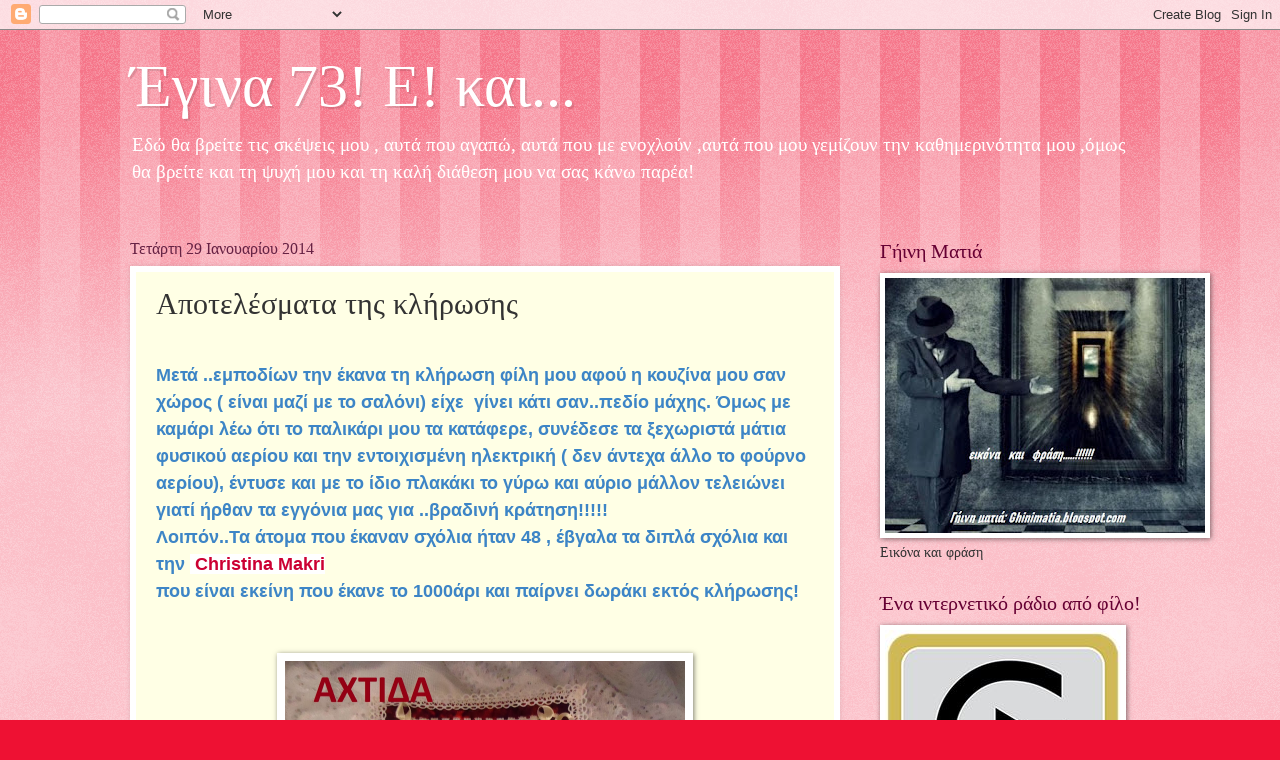

--- FILE ---
content_type: text/html; charset=UTF-8
request_url: https://aktida.blogspot.com/b/stats?style=BLACK_TRANSPARENT&timeRange=ALL_TIME&token=APq4FmB3ICzoIw_M8v63aAXPDMJGNDDVlU1cGWZ_gpf8IL3ka9NoTcgnzn-QovzjFgZaizA3aCBrEe6wVXXFqfKvtDgY3tnMGg
body_size: -15
content:
{"total":3951285,"sparklineOptions":{"backgroundColor":{"fillOpacity":0.1,"fill":"#000000"},"series":[{"areaOpacity":0.3,"color":"#202020"}]},"sparklineData":[[0,11],[1,22],[2,21],[3,20],[4,4],[5,7],[6,5],[7,5],[8,7],[9,5],[10,6],[11,4],[12,14],[13,56],[14,73],[15,100],[16,92],[17,67],[18,38],[19,31],[20,6],[21,14],[22,17],[23,26],[24,14],[25,25],[26,22],[27,20],[28,20],[29,6]],"nextTickMs":400000}